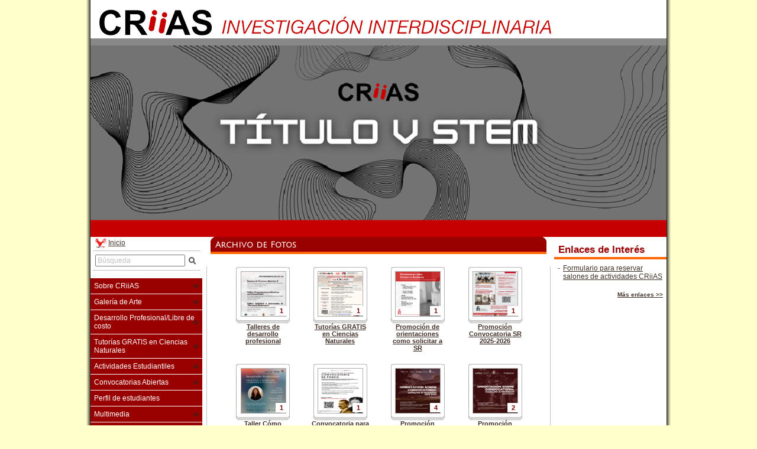

--- FILE ---
content_type: text/html; charset=UTF-8
request_url: http://www.criiasupr.org/fotogaleria.html
body_size: 48589
content:



<!DOCTYPE HTML PUBLIC "-//W3C//DTD HTML 4.01 Transitional//EN">

<html>
<head><script type="text/javascript" src="/CFIDE/scripts/cfform.js"></script>
<script type="text/javascript" src="/CFIDE/scripts/masks.js"></script>
<script type="text/javascript">_cf_loadingtexthtml="<img alt=' ' src='/CFIDE/scripts/ajax/resources/cf/images/loading.gif'/>";
_cf_contextpath="";
_cf_ajaxscriptsrc="/CFIDE/scripts/ajax";
_cf_jsonprefix='//';
_cf_clientid='5AABC044EC92B8C838075D78EA184ECC';</script><script type="text/javascript" src="/CFIDE/scripts/ajax/messages/cfmessage.js"></script>
<script type="text/javascript" src="/CFIDE/scripts/ajax/package/cfajax.js"></script>

	<title>CRiiAS / Archivo de Fotos</title>
	<link href="css/main.html?color_theme=0&script_name=%2Ffotogaleria%2Ehtml" rel="stylesheet" type="text/css" />
	<link href="css/mainmenu.html?color_theme=0" rel="stylesheet" type="text/css" />
	<link href='http://fonts.googleapis.com/css?family=Julius+Sans+One|Happy+Monkey|Prosto+One|Syncopate' rel='stylesheet' type='text/css'> 
		<script src="/scripts/mainmenu.js" type="text/javascript"></script>
	
	<script src="/scripts/site.js" type="text/javascript"></script>

<script type="text/javascript">
	if (window.ColdFusion) ColdFusion.required['username']=true;
</script>

<script type="text/javascript">
	if (window.ColdFusion) ColdFusion.required['password']=true;
</script>
<script type="text/javascript">
<!--
    _CF_checkLogin = function(_CF_this)
    {
        //reset on submit
        _CF_error_exists = false;
        _CF_error_messages = new Array();
        _CF_error_fields = new Object();
        _CF_FirstErrorField = null;

        //form element username required check
        if( !_CF_hasValue(_CF_this['username'], "TEXT", true ) )
        {
            _CF_onError(_CF_this, "username", _CF_this['username'].value, "Debes escribir tu nombre de usuario.");
            _CF_error_exists = true;
        }

        //form element password required check
        if( !_CF_hasValue(_CF_this['password'], "PASSWORD", true ) )
        {
            _CF_onError(_CF_this, "password", _CF_this['password'].value, "Debes escribir tu contraseña.");
            _CF_error_exists = true;
        }


        //display error messages and return success
        if( _CF_error_exists )
        {
            if( _CF_error_messages.length > 0 )
            {
                // show alert() message
                _CF_onErrorAlert(_CF_error_messages);
                // set focus to first form error, if the field supports js focus().
                if( _CF_this[_CF_FirstErrorField].type == "text" )
                { _CF_this[_CF_FirstErrorField].focus(); }

            }
            return false;
        }else {
            return true;
        }
    }
//-->
</script>

<script type="text/javascript">
	ColdFusion.Ajax.importTag('CFDIV');
</script>

<script type="text/javascript">
	_cf_bind_init_1768772207494=function()
	{
		ColdFusion.Bind.register([],{'bindTo':'linkdiv','bindExpr':['increment_links_clicks.html']},ColdFusion.Bind.urlBindHandler,true);
	};ColdFusion.Event.registerOnLoad(_cf_bind_init_1768772207494);
</script>
</head>

<body>





<table width="100%" height="100%" border="0" cellspacing="0" cellpadding="0" align="center">

<tr>
	<td width="100%" height="100%" align="center" valign="top">
	
<table width="988" height="100%" border="0" cellspacing="0" cellpadding="0" align="center" class="regularfonts">
<tr>
	<td valign="top" class="page_border_left"><img src="images/spacer.gif" width="7" height="1" border="0"></td>
	<td valign="top" class="page_bgrd">
<div class="maincontent">


<div style="z-index: 1; margin: 0px 0px 0px 0px; position: relative; top: 0px; overflow: hidden; width: 974px;">
<table width="974" border="0" cellspacing="0" cellpadding="0">
<tr>
	<td><a href="/"><img src="/images/headers/criias Banner.png" alt="" width="974" border="0"></a></td>
</tr>
</table>
</div>

<div style="z-index: 1; margin: 0px 0px 0px 0px; position: relative; top: 0px; overflow: hidden; width: 974px;">
<table width="974" border="0" cellspacing="0" cellpadding="0">
<tr>
	<td><a href="/"><img src="/images/headers/Header CRiiAS Título V.png" alt="" width="974" border="0"></a></td>
</tr>
</table>
</div> 


<table width="974" height="100%" border="0" cellspacing="0" cellpadding="0" class="regularfonts">
<tr>
	
	<td width="190" valign="top">
	
	
	<table width="96%" border="0" cellspacing="0" cellpadding="0" align="center" class="regularfonts">
	<tr>
		<td align="right" style="padding: 2px 0px 4px 4px;"><img src="images/icon_home.jpg" alt="" width="19" height="17" border="0"></td>
		<td style="color: black; padding: 2px 0px 4px 0px;">&nbsp;<a href="/">Inicio</a></td>
		
		<td width="100%" style="padding: 2px 0px 4px 0px;">&nbsp;</td>
	</tr>
	</table>

	<table width="96%" border="0" cellspacing="0" cellpadding="0" align="center" class="regularfonts">
	<tr>
		<td width="100%" bgcolor="Silver"><img src="images/spacer.gif" width="1" height="1" alt=""></td>
	</tr>
	</table>
	
	<table width="96%" border="0" cellspacing="0" cellpadding="0" align="center" class="regularfonts">
	<form action="search.html" name="FormSearch1" id="FormSearch1"><tr>
		<td style="padding: 6px 0px 6px 4px;"><input type="text" name="terms" value="Búsqueda" style="width: 152px; color: silver;" class="controlfonts" onfocus="if(document.FormSearch1.terms.value == 'Búsqueda'){document.FormSearch1.terms.value = '';document.FormSearch1.terms.style.color = 'black';}" onblur="if(document.FormSearch1.terms.value == ''){document.FormSearch1.terms.value = 'Búsqueda';document.FormSearch1.terms.style.color = 'silver';}"></td>
		<td width="100%" style="padding: 6px 4px 6px 3px;"><input type="image" name="search" src="images/icon_lupa.gif" title="Buscar" width="20" height="16" hspace="0" vspace="0" border="0"></td>
	</tr></form>
	</table>
	
	<table width="96%" border="0" cellspacing="0" cellpadding="0" align="center" class="regularfonts">
	<tr>
		<td width="100%" bgcolor="Silver"><img src="images/spacer.gif" width="1" height="1" alt=""></td>
	</tr>
	</table>


<img src="images/spacer.gif" width="1" height="12" alt=""><br>


<table border="0" cellspacing="0" cellpadding="0">

<tr>
	<td width="190" bgcolor="#FFFFFF"><img src="images/spacer.gif" alt="" width="190" height="1" border="0"></td>
</tr>

</table>

<div class="mainmenu">
<ul id="mainmenu1">

	<li style="border-bottom: 1px solid #FFFFFF;"><a href="http://www.criiasupr.org/content.html?content=5466EB2F0BDED5B77EC73B7D472274BA" ><div style="background: url(/images/mainmenu_arrow.png) no-repeat 100% 50%;">Sobre CRiiAS</div></a>
	
		<ul style="margin-top: -1; margin-left: -1;">
		
			<li style="border-left: 1px solid #FFFFFF;"><a href="/content.html?content=71B43C7FB7855A43F4BD8CB6408EDAE6" >Conoce a CRiiAS</a>
			
			</li>
		
			<li style="border-left: 1px solid #FFFFFF; border-bottom: 1px solid #FFFFFF;"><a href="/content.html?content=D634FF3B985AD2F1B1F63307D427AB3A" >Personal</a>
			
			</li>
		
		</ul>
	
	</li>

	<li style="border-bottom: 1px solid #FFFFFF;"><a href="http://www.criiasupr.org/seccion.html?sec=107" ><div style="background: url(/images/mainmenu_arrow.png) no-repeat 100% 50%;">Galería de Arte</div></a>
	
		<ul style="margin-top: -1; margin-left: -1;">
		
			<li style="border-left: 1px solid #FFFFFF;"><a href="/content.html?content=9A477299EFAD5139881BF7E51D42B86E" >Exposición imBALANCE</a>
			
			</li>
		
			<li style="border-left: 1px solid #FFFFFF;"><a href="/content.html?content=916432DAB2EFFFB9DA27960CC110AE1E" >Descripción</a>
			
			</li>
		
			<li style="border-left: 1px solid #FFFFFF;"><a href="/content.html?content=1F3873ACA789F10B2CD28D324FDAD312" >Exhibición 1 grado centigrado</a>
			
			</li>
		
			<li style="border-left: 1px solid #FFFFFF;"><a href="/content.html?content=D7BCFF7B04C015B73CACFF79EB5D5A55" >Exposición DNA 205</a>
			
			</li>
		
			<li style="border-left: 1px solid #FFFFFF;"><a href="/content.html?content=90974C24D906DD1257859785FF24655B" >Exposición Trazos</a>
			
			</li>
		
			<li style="border-left: 1px solid #FFFFFF;"><a href="/content.html?content=3CEE3D23AE8D8C375C5DC424772D6FA4" >Exposición: Travesías</a>
			
			</li>
		
			<li style="border-left: 1px solid #FFFFFF; border-bottom: 1px solid #FFFFFF;"><a href="http://www.criiasupr.org/content.html?content=2C56FAF6B5717F85CD0607545D87C093" >Exhibición Toque de queda</a>
			
			</li>
		
		</ul>
	
	</li>

	<li style="border-bottom: 1px solid #FFFFFF;"><a href="http://www.criiasupr.org/seccion.html?sec=104" ><div style="background: url(/images/mainmenu_arrow.png) no-repeat 100% 50%;">Desarrollo Profesional/Libre de costo</div></a>
	
		<ul style="margin-top: -1; margin-left: -1;">
		
			<li style="border-left: 1px solid #FFFFFF;"><a href="/fotogaleria_view.html?archivo=179" >Promoción de orientaciones como solicitar a SR</a>
			
			</li>
		
			<li style="border-left: 1px solid #FFFFFF;"><a href="http://www.criiasupr.org/seccion.html?sec=104" >Talleres abierto al público</a>
			
			</li>
		
			<li style="border-left: 1px solid #FFFFFF;"><a href="/content.html?content=479427AF05B3B7AC8F3EF034E4D57A54" ><div style="background: url(/images/mainmenu_arrow.png) no-repeat 100% 50%;">Educación Especial Remota</div></a>
			
				<ul style="margin-left: -1;">
				
					<li style="border-left: 1px solid #FFFFFF;"><a href="http://www.criiasupr.org/content.html?content=479427AF05B3B7AC8F3EF034E4D57A54" >Descripción</a></li>
				
					<li style="border-left: 1px solid #FFFFFF;"><a href="http://www.criiasupr.org/content.html?content=B1CCCB99B12F21EE3111D1BB3D943400" >Retos en la Educación Especial</a></li>
				
					<li style="border-left: 1px solid #FFFFFF;"><a href="/content.html?content=22534811F0BE863B86BA2CA3E2F3D6B2" >Trabajo en equipo maestras</a></li>
				
					<li style="border-left: 1px solid #FFFFFF; border-bottom: 1px solid #FFFFFF;"><a href="http://www.criiasupr.org/content.html?content=1B2CCBD690CEA04D775035A5021B1D0B" >Trabajo en equipo familia</a></li>
				
				</ul>
			
			</li>
		
			<li style="border-left: 1px solid #FFFFFF;"><a href="/content.html?content=7313CBB4AA38A2480EEF1B2C21210947" >Escribir entre fronteras desde los Estados Unidos</a>
			
			</li>
		
			<li style="border-left: 1px solid #FFFFFF;"><a href="http://www.criiasupr.org/content.html?content=224D9A9CC328A44B7A0DFAEEEA09CDA8" >Género</a>
			
			</li>
		
			<li style="border-left: 1px solid #FFFFFF;"><a href="http://www.criiasupr.org/content.html?content=22328BF2E139D6EA341BE5F3B1D756C4" >La transformación del teatro</a>
			
			</li>
		
			<li style="border-left: 1px solid #FFFFFF;"><a href="/content.html?content=2455604BF4DB1450A1FF7903B190751B" >Ciclo de las Humanidades Digitales</a>
			
			</li>
		
			<li style="border-left: 1px solid #FFFFFF; border-bottom: 1px solid #FFFFFF;"><a href="http://www.criiasupr.org/content.html?content=42412347D982B231112894216F67793D" >Social-Ecological Resilience</a>
			
			</li>
		
		</ul>
	
	</li>

	<li style="border-bottom: 1px solid #FFFFFF;"><a href="/content.html?content=39BDA511EB08F5C9E6C6EBCDF26732EC" ><div style="background: url(/images/mainmenu_arrow.png) no-repeat 100% 50%;">Tutorías GRATIS en Ciencias Naturales</div></a>
	
		<ul style="margin-top: -1; margin-left: -1;">
		
			<li style="border-left: 1px solid #FFFFFF;"><a href="/content.html?content=39BDA511EB08F5C9E6C6EBCDF26732EC" >¡Reserva tu espacio!</a>
			
			</li>
		
			<li style="border-left: 1px solid #FFFFFF; border-bottom: 1px solid #FFFFFF;"><a href="/content.html?content=39DEB4D7EDE32AD899071B000B470F87" >Tutorías español e inglés</a>
			
			</li>
		
		</ul>
	
	</li>

	<li style="border-bottom: 1px solid #FFFFFF;"><a href="/content.html?content=9F54BBD5CEA57F96DD5B243FE96A5661" ><div style="background: url(/images/mainmenu_arrow.png) no-repeat 100% 50%;">Actividades Estudiantiles</div></a>
	
		<ul style="margin-top: -1; margin-left: -1;">
		
			<li style="border-left: 1px solid #FFFFFF;"><a href="subseccion.html?sub=62">EICV</a>
			
			</li>
		
			<li style="border-left: 1px solid #FFFFFF;"><a href="https://www.instagram.com/p/Cuj0Kg8sPYk/" >Internado de Investigación (i3C)</a>
			
			</li>
		
			<li style="border-left: 1px solid #FFFFFF;"><a href="/content.html?content=B653A6BB0EBE555EDA69AB64AE302EDA" >Presentación Propuestas SR 2021-22</a>
			
			</li>
		
			<li style="border-left: 1px solid #FFFFFF;"><a href="subseccion.html?sub=61">Scholars in Residence</a>
			
			</li>
		
			<li style="border-left: 1px solid #FFFFFF; border-bottom: 1px solid #FFFFFF;"><a href="subseccion.html?sub=60">Talleres de capacitación</a>
			
			</li>
		
		</ul>
	
	</li>

	<li style="border-bottom: 1px solid #FFFFFF;"><a href="seccion.html?sec=66"><div style="background: url(/images/mainmenu_arrow.png) no-repeat 100% 50%;">Convocatorias Abiertas</div></a>
	
		<ul style="margin-top: -1; margin-left: -1;">
		
			<li style="border-left: 1px solid #FFFFFF;"><a href="/content.html?content=4D186C49F602B5B19F92056B67786E65" >Convocatoria Simposio Bienestar Integral</a>
			
			</li>
		
			<li style="border-left: 1px solid #FFFFFF;"><a href="http://www.criiasupr.org/content.html?content=1D6ABD8FBF86118E27EC8B5C235AD45C" >8vo Encuentro Subgraduado</a>
			
			</li>
		
			<li style="border-left: 1px solid #FFFFFF;"><a href="/content.html?content=BA1722A8C2E4ABB9D7DD9814A1A5D8EF" >Convocatoria Scholars in Residence</a>
			
			</li>
		
			<li style="border-left: 1px solid #FFFFFF;"><a href="/content.html?content=D0D4A4D1FA9633B9749A48DF10F93B45" >Convocatoria de SR Humanidades Digitales</a>
			
			</li>
		
			<li style="border-left: 1px solid #FFFFFF;"><a href="http://www.criiasupr.org/content.html?content=B7E04670D003F02A4709A1C79C5503BF" >EICV</a>
			
			</li>
		
			<li style="border-left: 1px solid #FFFFFF;"><a href="/content.html?content=160F9365EADE577940DBF3FAA2FB2BB5" >Convocatoria Cambio Climático</a>
			
			</li>
		
			<li style="border-left: 1px solid #FFFFFF; border-bottom: 1px solid #FFFFFF;"><a href="/content.html?content=31FAD137C90B714EAC5113F307A4664D" >Convocatoria 8va Revista [IN]Genios</a>
			
			</li>
		
		</ul>
	
	</li>

	<li style="border-bottom: 1px solid #FFFFFF;"><a href="/content.html?content=9E74F692D8AE44701BBC45D65D4C3C72" >Perfil de estudiantes</a>
	
	</li>

	<li style="border-bottom: 1px solid #FFFFFF;"><a href="/content.html?content=965BCA40081ACD90B14D5CBF4CB6E920" ><div style="background: url(/images/mainmenu_arrow.png) no-repeat 100% 50%;">Multimedia</div></a>
	
		<ul style="margin-top: -1; margin-left: -1;">
		
			<li style="border-left: 1px solid #FFFFFF;"><a href="documentos.html" >Documentos</a>
			
			</li>
		
			<li style="border-left: 1px solid #FFFFFF;"><a href="/fotogaleria.html" >Fotos</a>
			
			</li>
		
			<li style="border-left: 1px solid #FFFFFF; border-bottom: 1px solid #FFFFFF;"><a href="/content.html?content=2D9809220A909B81F4B88818F35AFC5F" >Vídeos</a>
			
			</li>
		
		</ul>
	
	</li>

	<li style="border-bottom: 1px solid #FFFFFF;"><a href="seccion.html?sec=79">Informes</a>
	
	</li>

	<li style=""><a href="http://ingeniosupr.com" target="_new"><div style="background: url(/images/mainmenu_arrow.png) no-repeat 100% 50%;">Revista [IN]Genios</div></a>
	
		<ul style="margin-top: -1; margin-left: -1;">
		
			<li style="border-left: 1px solid #FFFFFF;"><a href="/content.html?content=31FAD137C90B714EAC5113F307A4664D" >Convocatoria 8va Revista [IN]Genios</a>
			
			</li>
		
			<li style="border-left: 1px solid #FFFFFF; border-bottom: 1px solid #FFFFFF;"><a href="/documentos_view.html?archivo=94" >Presentación sobre Orientación a la Revista</a>
			
			</li>
		
		</ul>
	
	</li>

</ul>
</div>

<table border="0" cellspacing="0" cellpadding="0">

<tr>
	<td width="190" bgcolor="#FFFFFF"><img src="images/spacer.gif" alt="" width="190" height="1" border="0"></td>
</tr>

</table>


<img src="images/spacer.gif" width="1" height="12" alt=""><br>



<table width="100%" border="0" cellspacing="0" cellpadding="0">
<tr>
	<td class="moduletitle">&nbsp;<a href="register.html" style="text-decoration: none;">Registro</a></td>
</tr>
<tr>
	<td class="moduletitleseparator"><img src="images/spacer.gif" width="1" height="4" alt=""></td>
</tr>
<tr>
	<td><img src="images/spacer.gif" width="1" height="12" alt=""><br>
	
	
<table width="100%" border="0" cellspacing="0" cellpadding="0" class="regularfonts" style="padding: 0px 8px 2px 8px;">
<tr>
	<td align="left"><b>Nombre de Usuario:</b></td>
</tr><form name="Login" id="Login" action="login.html" method="post" onsubmit="return _CF_checkLogin(this)">
<tr>
	<td align="left"><input name="username" id="username"  type="text" maxlength="30"  class="controlfonts"  style="width: 174px;"  /></td>
</tr>
<tr>
	<td><img src="images/spacer.gif" width="1" height="4" alt=""></td>
</tr>
<tr>
	<td align="left"><b>Contraseña:</b></td>
</tr>
<tr>
	<td align="left"><input name="password" id="password"  type="password" maxlength="16"  class="controlfonts"  style="width: 174px;"  /></td>
</tr>
<tr>
	<td><img src="images/spacer.gif" width="1" height="3" alt=""></td>
</tr>
<tr>
	<td align="right"><input type="submit" name="Login" value="Entrar --&gt;&gt;" class="controlfonts"></td>
</tr>
<tr>
	<td><img src="images/spacer.gif" width="1" height="6" alt=""></td>
</tr>
<tr>
	<td align="right" class="smallfonts"><a href="recover_pass.html">¿Olvidó su contraseña?</a></td>
</tr></form>
<tr>
	<td><img src="images/spacer.gif" width="1" height="6" alt=""></td>
</tr>
<tr>
	<td align="right" class="smallfonts"><b>Si no está registrado <a href="register.html">oprima aquí</a></b></td>
</tr>
</table>

	
	</td>
</tr>
</table>

<img src="images/spacer.gif" width="1" height="12" alt=""><br>


	<img src="images/spacer.gif" width="190" height="1" alt=""><br>
	
	</td>
	<td width="1"><img src="images/spacer.gif" width="6" height="1" alt=""></td>
	<td width="1" height="100%" valign="top"><table width="1" height="100%" border="0" cellspacing="0" cellpadding="0"><tr><td class="separator_top"><img src="images/spacer.gif" width="1" height="50" alt=""></td></tr><tr><td class="separator_body"><img src="images/spacer.gif" width="1" height="1" alt=""></td></tr></table></td>
	
	<td width="1"><img src="images/spacer.gif" width="6" height="1" alt=""></td>
	<td width="100%" valign="top">
	
		<table width="100%" border="0" cellspacing="0" cellpadding="0">
		<tr>
			<td><table width="100%" border="0" cellspacing="0" cellpadding="0">
			<tr>
				<td><div align="right" class="round_corners"><div class="homemaintab_round" style="width: 0px;"></div><div class="homemaintab_round" style="width: 2px;"></div><div class="homemaintab_round" style="width: 3px;"></div><div class="homemaintab_round" style="width: 4px;"></div><div class="homemaintab_round" style="width: 5px;"></div><div class="homemaintab_round" style="width: 5px;"></div></div></td>
				<td width="100%" class="homemaintab"><img src="images/spacer.gif" alt="" width="100%" height="6" border="0"></td>
				<td><div align="left" class="round_corners"><div class="homemaintab_round" style="width: 0px;"></div><div class="homemaintab_round" style="width: 2px;"></div><div class="homemaintab_round" style="width: 3px;"></div><div class="homemaintab_round" style="width: 4px;"></div><div class="homemaintab_round" style="width: 5px;"></div><div class="homemaintab_round" style="width: 5px;"></div></div></td>
			</tr>
			</table></td>
		</tr>
		<tr>
			<td colspan="3" class="homemaintab"><div class="mainsubtitle">Archivo de Fotos</div></td>
		</tr>
		<tr>
			<td colspan="3" class="homemaintabseparator"><img src="images/spacer.gif" width="1" height="4" alt=""></td>
		</tr>
		<tr>
			<td colspan="3"><div class="mainsubcontentdescription">
			
		
<table width="96%" border="0" cellspacing="12" cellpadding="0" align="center" class="smallmidfonts">
<tr>

	<td align="center" valign="top">
	
	
	
	
	<div style="z-index: 1; background-image: url(images/album_bgrd.png); width: 99px; background-repeat: no-repeat;"><a href="fotogaleria_view.html?archivo=181"><img src="/multimedia/photos/7285E7E5-A56D-7ECD-6A2FA69943F3BF23_md.png" alt="" width="75" height="75" border="1" style="margin-top: 11px; margin-left: 1px; border-color: #ABACAB;"></a>
<div style="background-color: white; padding: 2px; width: 16px; color: #800000; position: relative; top: -18; left: 31;"><center><b>1</b></center></div>

<div style="position: relative; top: -5;"><center><a href="fotogaleria_view.html?archivo=181"><b>Talleres de desarrollo profesional</b></a></center></div>

</div>

	</td>
	
	<td align="center" valign="top">
	
	
	
	
	<div style="z-index: 1; background-image: url(images/album_bgrd.png); width: 99px; background-repeat: no-repeat;"><a href="fotogaleria_view.html?archivo=178"><img src="/multimedia/photos/39B28BB4-E86E-364A-12533F7224CA6803_md.png" alt="" width="75" height="75" border="1" style="margin-top: 11px; margin-left: 1px; border-color: #ABACAB;"></a>
<div style="background-color: white; padding: 2px; width: 16px; color: #800000; position: relative; top: -18; left: 31;"><center><b>1</b></center></div>

<div style="position: relative; top: -5;"><center><a href="fotogaleria_view.html?archivo=178"><b>Tutorías GRATIS en Ciencias Naturales</b></a></center></div>

</div>

	</td>
	
	<td align="center" valign="top">
	
	
	
	
	<div style="z-index: 1; background-image: url(images/album_bgrd.png); width: 99px; background-repeat: no-repeat;"><a href="fotogaleria_view.html?archivo=179"><img src="/multimedia/photos/3A3FDBEE-B819-2C92-DD0E90DB0C798ED8_md.png" alt="" width="75" height="75" border="1" style="margin-top: 11px; margin-left: 1px; border-color: #ABACAB;"></a>
<div style="background-color: white; padding: 2px; width: 16px; color: #800000; position: relative; top: -18; left: 31;"><center><b>1</b></center></div>

<div style="position: relative; top: -5;"><center><a href="fotogaleria_view.html?archivo=179"><b>Promoción de orientaciones como solicitar a SR</b></a></center></div>

</div>

	</td>
	
	<td align="center" valign="top">
	
	
	
	
	<div style="z-index: 1; background-image: url(images/album_bgrd.png); width: 99px; background-repeat: no-repeat;"><a href="fotogaleria_view.html?archivo=176"><img src="/multimedia/photos/27D4D6E8-E0A3-771C-38E5117731D46889_md.jpg" alt="" width="75" height="75" border="1" style="margin-top: 11px; margin-left: 1px; border-color: #ABACAB;"></a>
<div style="background-color: white; padding: 2px; width: 16px; color: #800000; position: relative; top: -18; left: 31;"><center><b>1</b></center></div>

<div style="position: relative; top: -5;"><center><a href="fotogaleria_view.html?archivo=176"><b>Promoción Convocatoria SR 2025-2026</b></a></center></div>

</div>

	</td>
	</tr><tr> 
	<td align="center" valign="top">
	
	
	
	
	<div style="z-index: 1; background-image: url(images/album_bgrd.png); width: 99px; background-repeat: no-repeat;"><a href="fotogaleria_view.html?archivo=175"><img src="/multimedia/photos/3A13E239-E07B-CCEF-7D614623F7555ACA_md.png" alt="" width="75" height="75" border="1" style="margin-top: 11px; margin-left: 1px; border-color: #ABACAB;"></a>
<div style="background-color: white; padding: 2px; width: 16px; color: #800000; position: relative; top: -18; left: 31;"><center><b>1</b></center></div>

<div style="position: relative; top: -5;"><center><a href="fotogaleria_view.html?archivo=175"><b>Taller Cómo solicitar a un internado de verano</b></a></center></div>

</div>

	</td>
	
	<td align="center" valign="top">
	
	
	
	
	<div style="z-index: 1; background-image: url(images/album_bgrd.png); width: 99px; background-repeat: no-repeat;"><a href="fotogaleria_view.html?archivo=146"><img src="/multimedia/photos/14C18C3D-018C-98B0-6D9987976ECD7991_md.png" alt="" width="75" height="75" border="1" style="margin-top: 11px; margin-left: 1px; border-color: #ABACAB;"></a>
<div style="background-color: white; padding: 2px; width: 16px; color: #800000; position: relative; top: -18; left: 31;"><center><b>1</b></center></div>

<div style="position: relative; top: -5;"><center><a href="fotogaleria_view.html?archivo=146"><b>Convocatoria para enviar poesía</b></a></center></div>

</div>

	</td>
	
	<td align="center" valign="top">
	
	
	
	
	<div style="z-index: 1; background-image: url(images/album_bgrd.png); width: 99px; background-repeat: no-repeat;"><a href="fotogaleria_view.html?archivo=145"><img src="/multimedia/photos/050C4B95-F4AE-384F-1D01EFD4ABA69D93_md.png" alt="" width="75" height="75" border="1" style="margin-top: 11px; margin-left: 1px; border-color: #ABACAB;"></a>
<div style="background-color: white; padding: 2px; width: 16px; color: #800000; position: relative; top: -18; left: 31;"><center><b>4</b></center></div>

<div style="position: relative; top: -5;"><center><a href="fotogaleria_view.html?archivo=145"><b>Promoción Orientación para solicitar a SR 2023-2024</b></a></center></div>

</div>

	</td>
	
	<td align="center" valign="top">
	
	
	
	
	<div style="z-index: 1; background-image: url(images/album_bgrd.png); width: 99px; background-repeat: no-repeat;"><a href="fotogaleria_view.html?archivo=143"><img src="/multimedia/photos/BC5278E5-A0A0-B8B6-83075B8C7B29A0C4_md.png" alt="" width="75" height="75" border="1" style="margin-top: 11px; margin-left: 1px; border-color: #ABACAB;"></a>
<div style="background-color: white; padding: 2px; width: 16px; color: #800000; position: relative; top: -18; left: 31;"><center><b>2</b></center></div>

<div style="position: relative; top: -5;"><center><a href="fotogaleria_view.html?archivo=143"><b>Promoción Orientación Convocatoria SR 2023-2024</b></a></center></div>

</div>

	</td>
	</tr><tr> 
	<td align="center" valign="top">
	
	
	
	
	<div style="z-index: 1; background-image: url(images/album_bgrd.png); width: 99px; background-repeat: no-repeat;"><a href="fotogaleria_view.html?archivo=141"><img src="/multimedia/photos/CCA94475-B1D2-EF1A-602DB1D007FA8217_md.jpeg" alt="" width="75" height="75" border="1" style="margin-top: 11px; margin-left: 1px; border-color: #ABACAB;"></a>
<div style="background-color: white; padding: 2px; width: 16px; color: #800000; position: relative; top: -18; left: 31;"><center><b>1</b></center></div>

<div style="position: relative; top: -5;"><center><a href="fotogaleria_view.html?archivo=141"><b>Estudiantes EICV 2022</b></a></center></div>

</div>

	</td>
	
	<td align="center" valign="top">
	
	
	
	
	<div style="z-index: 1; background-image: url(images/album_bgrd.png); width: 99px; background-repeat: no-repeat;"><a href="fotogaleria_view.html?archivo=139"><img src="/multimedia/photos/2453DDD3-C325-498A-144157925D315013_md.jpg" alt="" width="75" height="75" border="1" style="margin-top: 11px; margin-left: 1px; border-color: #ABACAB;"></a>
<div style="background-color: white; padding: 2px; width: 16px; color: #800000; position: relative; top: -18; left: 31;"><center><b>1</b></center></div>

<div style="position: relative; top: -5;"><center><a href="fotogaleria_view.html?archivo=139"><b>Ciclo de Humanidades Digitales</b></a></center></div>

</div>

	</td>
	
	<td align="center" valign="top">
	
	
	
	
	<div style="z-index: 1; background-image: url(images/album_bgrd.png); width: 99px; background-repeat: no-repeat;"><a href="fotogaleria_view.html?archivo=138"><img src="/multimedia/photos/1F3F6394-C1EB-9C18-1485BD187EDC0220_md.jpg" alt="" width="75" height="75" border="1" style="margin-top: 11px; margin-left: 1px; border-color: #ABACAB;"></a>
<div style="background-color: white; padding: 2px; width: 16px; color: #800000; position: relative; top: -18; left: 31;"><center><b>1</b></center></div>

<div style="position: relative; top: -5;"><center><a href="fotogaleria_view.html?archivo=138"><b>Exhibición 1  grado</b></a></center></div>

</div>

	</td>
	
	<td align="center" valign="top">
	
	
	
	
	<div style="z-index: 1; background-image: url(images/album_bgrd.png); width: 99px; background-repeat: no-repeat;"><a href="fotogaleria_view.html?archivo=136"><img src="/multimedia/photos/CC62AC28-A89E-7852-21F63F865B0F6E28_md.png" alt="" width="75" height="75" border="1" style="margin-top: 11px; margin-left: 1px; border-color: #ABACAB;"></a>
<div style="background-color: white; padding: 2px; width: 16px; color: #800000; position: relative; top: -18; left: 31;"><center><b>1</b></center></div>

<div style="position: relative; top: -5;"><center><a href="fotogaleria_view.html?archivo=136"><b>Promoción nueva fecha Encuentro</b></a></center></div>

</div>

	</td>
	</tr><tr> 
	<td align="center" valign="top">
	
	
	
	
	<div style="z-index: 1; background-image: url(images/album_bgrd.png); width: 99px; background-repeat: no-repeat;"><a href="fotogaleria_view.html?archivo=134"><img src="/multimedia/photos/D7C01C18-BD66-D3AA-C00F1CBC9D5E059A_md.jpg" alt="" width="75" height="75" border="1" style="margin-top: 11px; margin-left: 1px; border-color: #ABACAB;"></a>
<div style="background-color: white; padding: 2px; width: 16px; color: #800000; position: relative; top: -18; left: 31;"><center><b>1</b></center></div>

<div style="position: relative; top: -5;"><center><a href="fotogaleria_view.html?archivo=134"><b>Promoción Exposición DNA 205</b></a></center></div>

</div>

	</td>
	
	<td align="center" valign="top">
	
	
	
	
	<div style="z-index: 1; background-image: url(images/album_bgrd.png); width: 99px; background-repeat: no-repeat;"><a href="fotogaleria_view.html?archivo=131"><img src="/multimedia/photos/47579EA1-0064-369E-B512D727012F074C_md.png" alt="" width="75" height="75" border="1" style="margin-top: 11px; margin-left: 1px; border-color: #ABACAB;"></a>
<div style="background-color: white; padding: 2px; width: 16px; color: #800000; position: relative; top: -18; left: 31;"><center><b>1</b></center></div>

<div style="position: relative; top: -5;"><center><a href="fotogaleria_view.html?archivo=131"><b>Promoción CRiiAS Digit@les:  Redacción y envío de artículos</b></a></center></div>

</div>

	</td>
	
	<td align="center" valign="top">
	
	
	
	
	<div style="z-index: 1; background-image: url(images/album_bgrd.png); width: 99px; background-repeat: no-repeat;"><a href="fotogaleria_view.html?archivo=132"><img src="/multimedia/photos/4799AFED-DDAA-171F-83C8C937B6E50E7E_md.png" alt="" width="75" height="75" border="1" style="margin-top: 11px; margin-left: 1px; border-color: #ABACAB;"></a>
<div style="background-color: white; padding: 2px; width: 16px; color: #800000; position: relative; top: -18; left: 31;"><center><b>2</b></center></div>

<div style="position: relative; top: -5;"><center><a href="fotogaleria_view.html?archivo=132"><b>Mapa CRiiAS</b></a></center></div>

</div>

	</td>
	
	<td align="center" valign="top">
	
	
	
	
	<div style="z-index: 1; background-image: url(images/album_bgrd.png); width: 99px; background-repeat: no-repeat;"><a href="fotogaleria_view.html?archivo=130"><img src="/multimedia/photos/478F645E-D950-0023-A9A3EA75A30C0A23_md.png" alt="" width="75" height="75" border="1" style="margin-top: 11px; margin-left: 1px; border-color: #ABACAB;"></a>
<div style="background-color: white; padding: 2px; width: 16px; color: #800000; position: relative; top: -18; left: 31;"><center><b>1</b></center></div>

<div style="position: relative; top: -5;"><center><a href="fotogaleria_view.html?archivo=130"><b>Promoción Conferencia Social-Ecological Resilience</b></a></center></div>

</div>

	</td>
	</tr><tr> 
	<td align="center" valign="top">
	
	
	
	
	<div style="z-index: 1; background-image: url(images/album_bgrd.png); width: 99px; background-repeat: no-repeat;"><a href="fotogaleria_view.html?archivo=128"><img src="/multimedia/photos/D4D54010-B449-3853-3E1201494E38B927_md.jpg" alt="" width="75" height="75" border="1" style="margin-top: 11px; margin-left: 1px; border-color: #ABACAB;"></a>
<div style="background-color: white; padding: 2px; width: 16px; color: #800000; position: relative; top: -18; left: 31;"><center><b>1</b></center></div>

<div style="position: relative; top: -5;"><center><a href="fotogaleria_view.html?archivo=128"><b>Promoción 7mo Encuentro Subgraduado</b></a></center></div>

</div>

	</td>
	
	<td align="center" valign="top">
	
	
	
	
	<div style="z-index: 1; background-image: url(images/album_bgrd.png); width: 99px; background-repeat: no-repeat;"><a href="fotogaleria_view.html?archivo=126"><img src="/multimedia/photos/BCA09AB1-0951-708D-0996CD5A03C8E439_md.png" alt="" width="75" height="75" border="1" style="margin-top: 11px; margin-left: 1px; border-color: #ABACAB;"></a>
<div style="background-color: white; padding: 2px; width: 16px; color: #800000; position: relative; top: -18; left: 31;"><center><b>1</b></center></div>

<div style="position: relative; top: -5;"><center><a href="fotogaleria_view.html?archivo=126"><b>Portada Volumen Revista [IN]Genios</b></a></center></div>

</div>

	</td>
	
	<td align="center" valign="top">
	
	
	
	
	<div style="z-index: 1; background-image: url(images/album_bgrd.png); width: 99px; background-repeat: no-repeat;"><a href="fotogaleria_view.html?archivo=118"><img src="/multimedia/photos/90D55AC6-B8CD-7CC1-8D39EC25BE41E95B_md.jpg" alt="" width="75" height="75" border="1" style="margin-top: 11px; margin-left: 1px; border-color: #ABACAB;"></a>
<div style="background-color: white; padding: 2px; width: 16px; color: #800000; position: relative; top: -18; left: 31;"><center><b>1</b></center></div>

<div style="position: relative; top: -5;"><center><a href="fotogaleria_view.html?archivo=118"><b>Promoción Exposición Trazos</b></a></center></div>

</div>

	</td>
	
	<td align="center" valign="top">
	
	
	
	
	<div style="z-index: 1; background-image: url(images/album_bgrd.png); width: 99px; background-repeat: no-repeat;"><a href="fotogaleria_view.html?archivo=119"><img src="/multimedia/photos/916B1BBC-BE25-B384-19A323C1E3E6E3B6_md.jpg" alt="" width="75" height="75" border="1" style="margin-top: 11px; margin-left: 1px; border-color: #ABACAB;"></a>
<div style="background-color: white; padding: 2px; width: 16px; color: #800000; position: relative; top: -18; left: 31;"><center><b>2</b></center></div>

<div style="position: relative; top: -5;"><center><a href="fotogaleria_view.html?archivo=119"><b>Galería de Arte CRiiAS</b></a></center></div>

</div>

	</td>
	</tr><tr> 
	<td align="center" valign="top">
	
	
	
	
	<div style="z-index: 1; background-image: url(images/album_bgrd.png); width: 99px; background-repeat: no-repeat;"><a href="fotogaleria_view.html?archivo=120"><img src="/multimedia/photos/91F3043D-CFA5-B0EB-A63B76B5862C3FF7_md.jpg" alt="" width="75" height="75" border="1" style="margin-top: 11px; margin-left: 1px; border-color: #ABACAB;"></a>
<div style="background-color: white; padding: 2px; width: 16px; color: #800000; position: relative; top: -18; left: 31;"><center><b>1</b></center></div>

<div style="position: relative; top: -5;"><center><a href="fotogaleria_view.html?archivo=120"><b>Board CRiiAS</b></a></center></div>

</div>

	</td>
	
	<td align="center" valign="top">
	
	
	
	
	<div style="z-index: 1; background-image: url(images/album_bgrd.png); width: 99px; background-repeat: no-repeat;"><a href="fotogaleria_view.html?archivo=116"><img src="/multimedia/photos/7D4AE961-0ADB-F917-2B76944CA196C64C_md.jpeg" alt="" width="75" height="75" border="1" style="margin-top: 11px; margin-left: 1px; border-color: #ABACAB;"></a>
<div style="background-color: white; padding: 2px; width: 16px; color: #800000; position: relative; top: -18; left: 31;"><center><b>1</b></center></div>

<div style="position: relative; top: -5;"><center><a href="fotogaleria_view.html?archivo=116"><b>Promoción de CRiiAS Digit@les Análisis de datos cualitativos programa NVivo</b></a></center></div>

</div>

	</td>
	
	<td align="center" valign="top">
	
	
	
	
	<div style="z-index: 1; background-image: url(images/album_bgrd.png); width: 99px; background-repeat: no-repeat;"><a href="fotogaleria_view.html?archivo=115"><img src="/multimedia/photos/4E64C849-C747-85DE-9E9F6481671147C4_md.jpg" alt="" width="75" height="75" border="1" style="margin-top: 11px; margin-left: 1px; border-color: #ABACAB;"></a>
<div style="background-color: white; padding: 2px; width: 16px; color: #800000; position: relative; top: -18; left: 31;"><center><b>1</b></center></div>

<div style="position: relative; top: -5;"><center><a href="fotogaleria_view.html?archivo=115"><b>Promoción CRiiAS Digit@les y Mesa Redonda UConn</b></a></center></div>

</div>

	</td>
	
	<td align="center" valign="top">
	
	
	
	
	<div style="z-index: 1; background-image: url(images/album_bgrd.png); width: 99px; background-repeat: no-repeat;"><a href="fotogaleria_view.html?archivo=108"><img src="/multimedia/photos/F5D914A9-DE4E-47D3-706263F4E7D1D4F7_md.jpg" alt="" width="75" height="75" border="1" style="margin-top: 11px; margin-left: 1px; border-color: #ABACAB;"></a>
<div style="background-color: white; padding: 2px; width: 16px; color: #800000; position: relative; top: -18; left: 31;"><center><b>1</b></center></div>

<div style="position: relative; top: -5;"><center><a href="fotogaleria_view.html?archivo=108"><b>Presentación libro UCONN</b></a></center></div>

</div>

	</td>
	</tr><tr> 
	<td align="center" valign="top">
	
	
	
	
	<div style="z-index: 1; background-image: url(images/album_bgrd.png); width: 99px; background-repeat: no-repeat;"><a href="fotogaleria_view.html?archivo=109"><img src="/multimedia/photos/F5F07A8D-A057-E8E4-F9D605AF10FEC986_md.jpg" alt="" width="75" height="75" border="1" style="margin-top: 11px; margin-left: 1px; border-color: #ABACAB;"></a>
<div style="background-color: white; padding: 2px; width: 16px; color: #800000; position: relative; top: -18; left: 31;"><center><b>1</b></center></div>

<div style="position: relative; top: -5;"><center><a href="fotogaleria_view.html?archivo=109"><b>Estrategias efectivas para presentaciones virtuales</b></a></center></div>

</div>

	</td>
	
	<td align="center" valign="top">
	
	
	
	
	<div style="z-index: 1; background-image: url(images/album_bgrd.png); width: 99px; background-repeat: no-repeat;"><a href="fotogaleria_view.html?archivo=107"><img src="/multimedia/photos/BC1463B9-9067-A93D-B2FA1E488EAB859B_md.jpg" alt="" width="75" height="75" border="1" style="margin-top: 11px; margin-left: 1px; border-color: #ABACAB;"></a>
<div style="background-color: white; padding: 2px; width: 16px; color: #800000; position: relative; top: -18; left: 31;"><center><b>1</b></center></div>

<div style="position: relative; top: -5;"><center><a href="fotogaleria_view.html?archivo=107"><b>Promoción Documental Lo que nos sostiene</b></a></center></div>

</div>

	</td>
	
	<td align="center" valign="top">
	
	
	
	
	<div style="z-index: 1; background-image: url(images/album_bgrd.png); width: 99px; background-repeat: no-repeat;"><a href="fotogaleria_view.html?archivo=102"><img src="/multimedia/photos/3CFC65A2-DA4D-5FEF-8BEBF5DD5E1F36FB_md.jpg" alt="" width="75" height="75" border="1" style="margin-top: 11px; margin-left: 1px; border-color: #ABACAB;"></a>
<div style="background-color: white; padding: 2px; width: 16px; color: #800000; position: relative; top: -18; left: 31;"><center><b>1</b></center></div>

<div style="position: relative; top: -5;"><center><a href="fotogaleria_view.html?archivo=102"><b>Promoción Exposición: Travesías</b></a></center></div>

</div>

	</td>
	
	<td align="center" valign="top">
	
	
	
	
	<div style="z-index: 1; background-image: url(images/album_bgrd.png); width: 99px; background-repeat: no-repeat;"><a href="fotogaleria_view.html?archivo=100"><img src="/multimedia/photos/18DFC80A-EFD2-5183-54FE4F6893B1B97D_md.jpg" alt="" width="75" height="75" border="1" style="margin-top: 11px; margin-left: 1px; border-color: #ABACAB;"></a>
<div style="background-color: white; padding: 2px; width: 16px; color: #800000; position: relative; top: -18; left: 31;"><center><b>3</b></center></div>

<div style="position: relative; top: -5;"><center><a href="fotogaleria_view.html?archivo=100"><b>Promoción 10m0 Taller CRiiAS Digit@les</b></a></center></div>

</div>

	</td>
	
</tr>
</table>

			
			</div></td>
		</tr>
		<tr>
			<td colspan="3" class="separator_body"><img src="images/spacer.gif" width="1" height="1" alt=""></td>
		</tr>
		<tr>
			<td colspan="3" align="right" style="padding: 0px;">
			

<table width="100%" border="0" cellspacing="0" cellpadding="0" align="center">
<tr>
	<td align="right" style="padding: 5px 0px 1px 0px;">
	
	
	
	<table border="0" cellspacing="1" cellpadding="2" align="right">
	<tr>
		<td class="pages_on_layout">&nbsp;Página: 1 de 3&nbsp;</td>
	
		<td class="pages_on_layout">&nbsp;<a href="fotogaleria.html?page=1">1</a>&nbsp;</td>
		
		<td class="pages_off_layout">&nbsp;<a href="fotogaleria.html?page=2">2</a>&nbsp;</td>
		
		<td class="pages_off_layout">&nbsp;<a href="fotogaleria.html?page=3">3</a>&nbsp;</td>
		
	</tr>
	</table>
	
	
	</td>
</tr>
</table>

			
			</td>
		</tr>
		</table>
	
	</td>
	<td width="1"><img src="images/spacer.gif" width="6" height="1" alt=""></td>
	
	<td width="1" height="100%" valign="top"><table width="1" height="100%" border="0" cellspacing="0" cellpadding="0"><tr><td class="separator_top"><img src="images/spacer.gif" width="1" height="50" alt=""></td></tr><tr><td class="separator_body"><img src="images/spacer.gif" width="1" height="1" alt=""></td></tr></table></td>
	<td width="1"><img src="images/spacer.gif" width="6" height="1" alt=""></td>
	<td width="190" valign="top">
	
	

<table width="100%" border="0" cellspacing="0" cellpadding="0">
<tr>
	<td colspan="2" class="moduletitle">&nbsp;<a href="links.html" style="text-decoration: none;">Enlaces de Interés</a></td>
</tr>
<tr>
	<td colspan="2" class="moduletitleseparator"><img src="images/spacer.gif" width="1" height="4" alt=""></td>
</tr>

<tr>
	<td align="left" valign="top" class="regularfonts" style="padding: 8px 3px 2px 6px;">-</td>
	<td width="100%" class="regularfonts" style="padding: 8px 6px 2px 2px;;"><a href="https://form.jotform.com/252506063944861" onclick="ColdFusion.navigate('increment_links_clicks.html?id=2&clicks=62', 'linkdiv');" target="_new">Formulario para reservar salones de actividades CRiiAS</a></td>
</tr>

<tr>
	<td colspan="2" align="right" class="smallfonts" style="padding: 16px 6px 2px 2px;;"><a href="links.html"><b>Más enlaces &gt;&gt;</b></a><div id="linkdiv" style="display: none;"></div></td>
</tr>
</table>

<img src="images/spacer.gif" width="1" height="12" alt=""><br>


	<img src="images/spacer.gif" width="190" height="1" alt=""><br>
	
	</td>
	
</tr>
<tr>
	<td colspan="9"><img src="images/spacer.gif" width="1" height="25" alt=""></td>
</tr>
<tr>
	<td><table width="100%" border="0" cellspacing="0" cellpadding="0"><tr><td width="8" class="separator_bot"><img src="images/spacer.gif" width="8" height="1" alt=""></td><td width="100%" class="separator_body"></td></tr></table></td>
	<td class="separator_body" colspan="7"><img src="images/spacer.gif" width="1" height="1" alt=""></td>
	<td><table width="100%" border="0" cellspacing="0" cellpadding="0"><tr><td width="100%" class="separator_body"></td><td width="8" class="separator_bot"><img src="images/spacer.gif" width="8" height="1" alt=""></td></tr></table></td>
</tr>
<tr>
	<td colspan="9"><img src="images/spacer.gif" width="1" height="8" alt=""></td>
</tr>
</table>

</div>
	</td>
	<td valign="top" class="page_border_right"><img src="images/spacer.gif" width="7" height="1" border="0"></td>
</tr>
</table>
	
	</td>
</tr>


<tr>
	<td width="100%" height="1" align="center" valign="bottom" class="footer_bgrd">
	
<table width="988" height="1" border="0" cellspacing="0" cellpadding="0" align="center" class="footer_text">
<tr>
	<td valign="top" class="page_border_left"><img src="images/spacer.gif" width="7" height="1" border="0"></td>
	<td width="974" class="page_bgrd">


<div style="margin: 0px 0px 0px 0px; position: relative; bottom: 0px; overflow: hidden;">
<table width="974" border="0" cellspacing="0" cellpadding="0" class="footer_text" >
<tr>
	<td><img src="images/spacer.gif" alt="" width="1" height="20" border="0"></td>
</tr>
<tr>
	<td align="center" style="padding: 0px 15px 0px 15px;"><a href="/content.html?content=8D6716350ADFD6F6DC0493A739EB01D8">Contacto</a>&nbsp;|&nbsp;<a href="content.html?content=1CB28D43C3FE365CE0A40F2CF98C9C8C">Visión</a>&nbsp;|&nbsp;<a href="content.html?content=1CB333C6A911F104070703F87F052A5F">Misión</a>&nbsp;|&nbsp;<a href="content.html?content=C68E587EBDF8FC5E5027D1BAD7E58163">Objetivos</a>&nbsp;|&nbsp;<a href="http://www.criiasupr.org/content.html?content=117D2282044931CABD254F91C36EEFAD">Actividades Estudiantiles</a>&nbsp;|&nbsp;<a href="http://www.criiasupr.org/content.html?content=396013A8997F39F585E250847DF2FE08">Actividades para la Facultad</a>&nbsp;|&nbsp;<a href="http://www.criiasupr.org/content.html?content=3A4E685FE453B31F9B2EF83F5A09D51C">Convocatorias</a></td>
</tr>
<tr>
	<td><img src="images/spacer.gif" alt="" width="1" height="25" border="0"></td>
</tr>
<tr>
	<td align="left" style="padding: 0px 4px 0px 4px;"><center><img src="http://www.criiasupr.org/images/headers/footer_logos.png" width="700px" /><table><br>
<tr><br>
<td><br>
<a href="https://www.facebook.com/criiasupr"><img style="width: 30px; " src="http://www.criiasupr.org/multimedia/photos/CE8966A8-EB6E-6719-48C7C5B324E13B54_md.jpg" ></a></td><br>
<td><br>
<a href="https://twitter.com/criiasupr"> <img style=" width: 30px; " src="http://www.criiasupr.org/multimedia/photos/CE89F1D1-9C43-18E4-52569FA9E5E776BA_md.jpg" ></a></td><br>
<td><br>
<a href="https://instagram.com/criiasupr"> <img style=" width: 30px; " src="http://www.criiasupr.org/multimedia/photos/CE89AA78-E88D-CB19-03C906742F53E58A_md.jpg" ></a></td></tr></table><br>
<br>
<p><b>Horario</b><br/><br>
Lunes a Viernes<br/><br>
8:00AM - 11:30AM | 1:00PM - 4:45PM<br/><br>
Sábado y Domingo<br/><br>
Cerrado<br/><br>
</p><br>
<p>Universidad de Puerto Rico, Recinto de Río Piedras, Fac. de Ciencias Naturales, Edificio Fase I, 3er Piso</p><br>
<br>
<p>Copyright © Centro de Recursos de Investigación Interdisciplinaria y Aprendizaje Subgraduado</p><br>
<br>
</center></td>
</tr>

<tr>
	<td><img src="images/spacer.gif" alt="" width="1" height="15" border="0"></td>
</tr>
<tr>
	<td style="padding: 0px 4px 0px 4px;"><table width="100%" border="0" cellspacing="0" cellpadding="0" class="footer_text"><tr><td width="31%">&nbsp;</td><td align="center"></td><td width="31%" align="right" class="footer_small_text">Powered by: <a href="http://www.esewebmanager.com" target="_new">ESE WebManager</a></td></tr></table></td>
</tr>
<tr>
	<td><img src="images/spacer.gif" alt="" width="1" height="10" border="0"></td>
</tr>

</table>
</div>

<div id="fb-root"></div>
<script>(function(d, s, id) {var js, fjs = d.getElementsByTagName(s)[0];if (d.getElementById(id)) return;js = d.createElement(s); js.id = id;js.src = "//connect.facebook.net/es_LA/all.js#xfbml=1";fjs.parentNode.insertBefore(js, fjs);}(document, 'script', 'facebook-jssdk'));</script> 


	</td>
	<td valign="top" class="page_border_right"><img src="images/spacer.gif" width="7" height="1" border="0"></td>
</tr>
</table>
	
	</td>
</tr>

</table>


<script type="text/javascript">
  var _gaq = _gaq || [];
  _gaq.push(['_setAccount', 'UA-47506317-1']);
  _gaq.push(['_setDomainName', 'iinasupr.org']);
  _gaq.push(['_trackPageview']);
  (function() {
    var ga = document.createElement('script'); ga.type = 'text/javascript'; ga.async = true;
    ga.src = ('https:' == document.location.protocol ? 'https://ssl' : 'http://www') + '.google-analytics.com/ga.js';
    var s = document.getElementsByTagName('script')[0]; s.parentNode.insertBefore(ga, s);
  })();
</script> 


</body>
</html>


--- FILE ---
content_type: text/html; charset=UTF-8
request_url: http://www.criiasupr.org/css/main.html?color_theme=0&script_name=%2Ffotogaleria%2Ehtml
body_size: 8544
content:
body  {
	margin: 0; /* it's good practice to zero the margin and padding of the body element to account for differing browser defaults */
	padding: 0;
	margin: 0 auto;
	text-align: center; /* this centers the container in IE 5* browsers. The text is then set to the left aligned default in the #container selector */
	
	background: #FFFFcc ;
	color: #3B3B3B;
}



.maincontent {
	width: 974px;
	text-align: left;
	margin:0 auto; 
	height: 100% auto;
	background-color: #FFFFFF;
}

.page_bgrd {
	background-color: #FFFFFF;
}

.page_border_top {
	width: 988px;
	height: 7px;
	background: url(/images/mainbgrdtop1.png) no-repeat center bottom;
}

.page_border_left {
	width: 7px;
	background: url(/images/mainbgrdleft1.png) repeat-y right;
}

.page_border_right {
	width: 7px;
	background: url(/images/mainbgrdright1.png) repeat-y left;
}

.footer_bgrd {
	background-color: transparent;
}

.footer_text {
	font-family: Arial;
	font-size: 12px;
	color: #3B3B3B;
}

.footer_text a {
	color: #660033;
}

.footer_small_text {
	font-family: Arial;
	font-size: 10px;
	color: #3B3B3B;
}

.maincontentdescription ul {
	list-style-position: inside;
}

.separator_body {
	background-color: Silver;
}

.separator_top {
	background-color: #FFFFFF;
	height: 50px;
}

.separator_top_content {
	background-color: #FFFFFF;
	height: 63px;
}

.separator_bot {
	background-color: #FFFFFF;
	width: 8px;
}



.round_corners {
	display: block;
	width: 6px;
	height: 6px;
}

.banner_border_color {
	border-color: #423128;
}

.homemaintab {
	background-color: #990100;
}

.homemaintab_round {
	height: 1px;
	background-color: #990100;
	overflow: hidden;
	display: block;
}

.homemaintabtext {
	font-family: 'Julius Sans One', Arial;
	font-size: 20px;
	padding: 0px 8px 4px 8px;
	color: #FFFFFF;
}

.homemaintabseparator {
	background-color: #fe6503;
}

.homemaintabtext a {
	color: #FFFFFF !important;
	text-decoration: none;
}

.homemaintabtext a:hover {
	text-decoration: underline;
}

.submaintab {
	background-color: #CC3300;
}

.submaintab_round {
	height: 1px;
	background-color: #CC3300;
	overflow: hidden;
	display: block;
}

.submaintabtext {
	font-family: 'Julius Sans One', Arial;
	font-size: 14px;
	font-weight: bold;
	padding: 0px 8px 4px 8px;
	color: #FFFFFF;
}

.submaintabseparator {
	background-color: #BBBBBB;
}

.submaintabtext a {
	color: #FFFFFF !important;
	text-decoration: none;
}

.submaintabtext a:hover {
	text-decoration: underline;
}

.mainsubtitle {
	font-family: 'Julius Sans One', Arial;
	font-size: 14px;
	font-weight: bold;
	padding: 0px 8px 4px 8px;
	color: #FFFFFF;
}

.mainsubtitle a {
	color: #FFFFFF !important;
	text-decoration: none;
}

.mainsubtitle a:hover {
	text-decoration: underline;
}

.mainsubtitlecrumble {
	font-family: 'Julius Sans One', Arial;
	font-size: 12px;
}

.bigfonts {
	font-family: Arial;
	font-size: 16px;
	color: #3B3B3B;
}

.largemidfonts {
	font-family: Arial;
	font-size: 15px;
	color: #3B3B3B;
}

.largefonts {
	font-family: Arial;
	font-size: 14px;
	color: #3B3B3B;
}

.regularfonts {
	font-family: Arial;
	font-size: 12px;
	color: #3B3B3B;
}

.regularfonts a {
	color: #423128;
}

.smallmidfonts {
	font-family: Arial;
	font-size: 11px;
	color: #3B3B3B;
}

.smallfonts {
	font-family: Arial;
	font-size: 10px;
	color: #3B3B3B;
}

.controlfonts {
	margin: 0px;
	font-family: Arial;
	font-size: 12px;
}

.required_field_1 {
	display: inline;
	vertical-align: top;
}

.required_field_2 {
	display: inline;
	vertical-align: top;
	color: #FF0000;
}

.maintitlebgrd {
	background-color: #CC3300;
}

.maincontenttitle {
	font-family: Arial;
	font-size: 18px;
	margin: 8px 4px 12px 4px;
	color: #3B3B3B;
}

.maincontentsubtitle {
	font-family: Arial;
	font-size: 14px;
	font-weight: bold;
	margin: 0px 4px 10px 4px;
}

.maincontentmedia {
	float: left;
	margin: 0px 8px 8px 4px;
}

.maincontentmedia_b {
	float: right;
	margin: 0px 4px 8px 8px;
}

.maincontentdescription {
	font-family: Arial;
	font-size: 12px;
	line-height: 16px;
	margin: 0px 4px 10px 4px;
}

.maincontentdescription p{
	font-family: Arial!important;
	padding: 0px !important;
	margin: 0px 0px 12px 0px !important;
}

.maincontentdescription span{
	font-family: Arial!important;
	padding: 0px !important;
	margin: 0px 0px 12px 0px !important;
}

.maincontentdescription table{
	font-family: Arial!important;
	font-size: 12px!important;
}

.mediacalce {
	font-family: Arial;
	font-size: 10px;
	line-height: 12px;
	padding: 4px 0px 4px 0px;
}

.related_title {
	font-family: Arial;
	font-size: 14px;
	padding: 0px 8px 4px 8px;
	color: #FFFFFF;
	font-weight: bold;
}

.related_title_bgrd {
	background-color: #f99010;
}

.related_title_round {
	height: 1px;
	background-color: #f99010;
	overflow: hidden;
	display: block;
}

.related_link {
	font-family: Arial;
	font-size: 12px;
	color: #000000;
}

.related_link a {
	color: #000000;
}

.related_link_bgrd {
	background-color: #ffffcc;
}

.related_link_round {
	height: 1px;
	background-color: #ffffcc;
	overflow: hidden;
	display: block;
}

.mainsubcontentdescription {
	font-family: Arial;
	font-size: 12px;
	line-height: 16px;
	margin: 6px 4px 6px 6px;
}

.mainsubcontentmedia {
	float: right;
	margin: 0px 4px 4px 4px;
}

.moduletitle {
	font-family: Arial;
	font-size: 17px;
	font-weight: bold;
	padding: 12px 2px 2px 2px;
	color: #990100;
}

.moduletitle a {
	color: #990100;
}

.moduletitleseparator {
	background-color: #fe6503;
}

.module_tab_on {
	width: 12px;
	height: 5px;
	border: 3px groove silver;
	background-color: 990100;
}

.module_tab_off {
	width: 12px;
	height: 5px;
	border: 3px outset silver;
	background-color: 990100;
}

.module_calendar_month {
	font-family: Arial;
	font-size: 10px;
	font-weight: bold;
	color: #990100;
}

.module_calendar_day {
	font-family: Arial;
	font-size: 19px;
	font-weight: bold;
	color: #990100;
}

.module_calendar_bgrd {
	background-color: #EEEEEE;
}

.module_calendar_details {
	font-family: Arial;
	font-size: 11px;
	color: #3B3B3B;
}

.calendar_title_bgrd {
	background-color: #990100;
}

.calendar_title_text {
	font-family: Arial;
	font-size: 13px;
	font-weight: bold;
	color: #FFFFFF;
}

.mycell a {
	font-family: Arial;
	font-size: 10px;
	display: block;
	width: 100%;
	height: 55px;
}

.contenttitle {
	font-family: 'Julius Sans One', Arial;
	font-size: 26px;
	padding: 0px 8px 4px 8px;
	color: #3B3B3B;
}

.contenttitle a {
	color: #3B3B3B;
	text-decoration: none;
}

.contenttitle a:hover {
	text-decoration: underline;
}

.media_tab_on {
	font-family: Arial;
	font-size: 12px;
	line-height: 11px;
	font-weight: bold;
	color: #000000; 
	background-color: #CC0000;
}

.media_tab_on a {
	color: #000000; 
	text-decoration: none;
}

.media_tab_on_round {
	height: 1px;
	background-color: #CC0000;
	overflow: hidden;
	display: block;
}

.media_tab_off {
	font-family: Arial;
	font-size: 12px;
	line-height: 11px;
	color: #FFFFFF; 
	background-color: #AAAAAA;
}

.media_tab_off a {
	color: #FFFFFF; 
	text-decoration: none;
}

.media_tab_off_round {
	height: 1px;
	background-color: #AAAAAA;
	overflow: hidden;
	display: block;
}

.media_tab_separator {
	background-color: #000000;
}

.member_directory_title {
	font-family: Arial;
	font-size: 11px;
	font-weight: bold;
	background-color: #990100;
	color: #FFFFFF;
}

.member_directory_body {
	font-family: Arial;
	font-size: 12px;
	background-color: #ffffcc;
	color: #000000;
}

.member_directory_body a {
	color: #000000;
}

.member_directory_body_alternate {
	font-family: Arial;
	font-size: 12px;
	background-color: #FBFAEA;
	color: #000000;
}

.member_directory_body_alternate a {
	color: #000000;
}

.pages_off_layout {
	font-family: Arial;
	font-size: 10px;
	height: 18px;
	background-color: #fe6503;
	color: #000000;
}

.pages_off_layout a {
	text-decoration: none;
	color: #000000;
}

.pages_on_layout {
	font-family: Arial;
	font-size: 10px;
	font-weight: bold;
	height: 18px;
	padding-right: 3px;
	padding-left: 3px;
	background-color: #990100;
	color: #FFFFFF;
}

.pages_on_layout a {
	text-decoration: none;
	color: #FFFFFF;
}


--- FILE ---
content_type: text/html; charset=UTF-8
request_url: http://www.criiasupr.org/css/mainmenu.html?color_theme=0
body_size: 5729
content:
/*Credits: Dynamic Drive CSS Library */
/*URL: http://www.dynamicdrive.com/style/ */

.mainmenu ul{
margin: 0;
padding: 0;
list-style-type: none;
font: 12px Arial;
z-index: 97;
position: relative;
width: 190px; /* Main Menu Item widths */


}

.mainmenu_round {
	height: 1px;
	background-color: #990100;
	overflow: hidden;
	display: block;
}

.mainmenu_round_border {
	height: 1px;
	background-color: #FFFFFF;
}

.mainmenu ul li{
	position: relative;
}

/* Top level menu links style */
.mainmenu ul li a{
display: block;
overflow: auto; /*force hasLayout in IE7 */
color: white;
text-decoration: none;
padding: 6px; 
border-right: 1px solid #FFFFFF;
}

/* Top level menu links style */
.mainmenu ul ul li a{
display: block;
overflow: auto; /*force hasLayout in IE7 */
color: white;
text-decoration: none;
padding: 6px;
border-top: 1px solid #FFFFFF;
border-right: 1px solid #FFFFFF;
border-bottom: 0px solid #FFFFFF;
border-left: 0px solid #FFFFFF;
}

.mainmenu ul li a:link, .mainmenu ul li a:visited, .mainmenu ul li a:active{
color: #FFFFFF;
background: #990100; /*background of tabs (default state)*/
}



.mainmenu ul li a:hover{
background: #EA7C31;
color: #FFFFFF;
}

/*Sub level menu items */
.mainmenu ul li ul{
position: absolute;
width: 190px; /*Sub Menu Items width */
top: 0;
visibility: hidden;
}



 
/* Holly Hack for IE \*/
* html .mainmenu ul li { float: left; height: 1%; }
* html .mainmenu ul li a { height: 1%; }
/* End */

/* --------------------------------------------------------------------------------------- */
/* --------------------------------------------------------------------------------------- */
/* --------------------------------------------------------------------------------------- */

/* Horizontal & Vertical */
ul#mainnavh {
  position: relative;
  display: inline;
  margin: 0;
  border: 0 none;
  padding: 0;
  list-style: none;
  z-index: 97;
  height: 27px;
}

ul#mainnavh li {
  margin: 0;
  border: 0 none;  
  padding: 0;
  float: left; /*For Gecko*/
  list-style: none;
  position: relative;
}

ul#mainnavh ul {
  margin: 0;
  border: 0 none;
  padding: 0;
  width: 190px;
  list-style: none;
  display: none;
  position: absolute;
  top: 27px;
  left: 0;
}

ul#mainnavh ul:after /*From IE 7 lack of compliance*/{
  clear: both;
  display: block;
  font: 1px/0px serif;
  content: ".";
  height: 0;
  visibility: hidden;
}

ul#mainnavh ul li {
  width: 190px;
  float: left; /*For IE 7 lack of compliance*/
  display: block !important;
  display: inline; /*For IE*/
}

/* Root Menu 1 */
ul#mainnavh a {
  border-left: 1px solid #FFFFFF;
  padding: 0px 8px 0px 8px;
  float: none !important; /*For Opera*/
  float: left; /*For IE*/
  display: block;
  background: #990100;
  color: #FFFFFF;
  font: 12px Arial;
  line-height: 27px;
  text-decoration: none;
  height: auto !important;
  height: 1%; /*For IE*/
}

/* Root Menu 2 */
ul#mainnavh ul a {
  border-top: 1px solid #FFFFFF;
  border-right: 1px solid #FFFFFF;
  border-left: 1px solid #FFFFFF;
  padding: 0px 8px 0px 8px;
  float: none !important; /*For Opera*/
  float: left; /*For IE*/
  display: block;
  background: #990100;
  color: #FFFFFF;
  font: 12px Arial;
  line-height: 27px;
  text-decoration: none;
  height: auto !important;
  height: 1%; /*For IE*/
}

/* Root Menu 3 */
ul#mainnavh ul ul a {
  border-left: 0px solid #FFFFFF;
  padding: 0px 8px 0px 8px;
  float: none !important; /*For Opera*/
  float: left; /*For IE*/
  display: block;
  background: #990100;
  color: #FFFFFF;
  font: 12px Arial;
  line-height: 27px;
  text-decoration: none;
  height: auto !important;
  height: 1%; /*For IE*/
}

/* Root Menu Hover */
ul#mainnavh a:hover,
ul#mainnavh li:hover a,
ul#mainnavh li.iehover a {
  background: #EA7C31;
  color: #FFFFFF;
}

/* Menu 1 */
ul#mainnavh li:hover li a,
ul#mainnavh li.iehover li a {
  float: none;
  background: #990100;
  color: #FFFFFF;
}

/* Menu 1 - Hover */
ul#mainnavh li:hover li a:hover,
ul#mainnavh li:hover li:hover a,
ul#mainnavh li.iehover li a:hover,
ul#mainnavh li.iehover li.iehover a {
  background: #EA7C31;
  color: #FFFFFF;
}

/* Menu 2 */
ul#mainnavh li:hover li:hover li a,
ul#mainnavh li.iehover li.iehover li a {
  background: #990100;
  color: #FFFFFF;
}

/* Menu 2 - Hover Persistence */
ul#mainnavh li:hover li:hover li a:hover,
ul#mainnavh li:hover li:hover li:hover a,
ul#mainnavh li.iehover li.iehover li a:hover,
ul#mainnavh li.iehover li.iehover li.iehover a {
  background: #EA7C31;
  color: #FFFFFF;
}

/* Menu 3 */
ul#mainnavh li:hover li:hover li:hover li a,
ul#mainnavh li.iehover li.iehover li.iehover li a {
  background: #990100;
  color: #FFFFFF;
}

/* Menu 3 - Hover */
ul#mainnavh li:hover li:hover li:hover li a:hover,
ul#mainnavh li.iehover li.iehover li.iehover li a:hover {
  background: #EA7C31;
  color: #FFFFFF;
}

ul#mainnavh ul ul,
ul#mainnavh ul ul ul {
  display: none;
  position: absolute;
  top: 0;
  left: 190px;
}

/* Do Not Move - Must Come Before display:block for Gecko */
ul#mainnavh li:hover ul ul,
ul#mainnavh li:hover ul ul ul,
ul#mainnavh li.iehover ul ul,
ul#mainnavh li.iehover ul ul ul {
  display: none;
}

ul#mainnavh li:hover ul,
ul#mainnavh ul li:hover ul,
ul#mainnavh ul ul li:hover ul,
ul#mainnavh li.iehover ul,
ul#mainnavh ul li.iehover ul,
ul#mainnavh ul ul li.iehover ul {
  display: block;
}

.mainnavh1 {
	width: 974px; 
	background: #990100;
	height: 27px;
	border-top: 1px solid #FFFFFF;
	border-bottom: 1px solid #FFFFFF;
}

--- FILE ---
content_type: application/x-javascript
request_url: http://www.criiasupr.org/scripts/site.js
body_size: 5982
content:
function moduletabs(thesection, thename, therows) {
	// Turn all off
	for (var i=1; i <= therows; i++) {
		document.getElementById(thename+i).className = 'module_tab_off';
	}
	
	// Turn On Clicked
	document.getElementById(thename+thesection).className = 'module_tab_on';
}

function profiletabs(thesection) {
	// Turn all off
	document.getElementById('personal_info').className = 'media_tab_off';
	document.getElementById('change_pass').className = 'media_tab_off';
	
	// Turn On Clicked
	document.getElementById(thesection).className = 'media_tab_on';
}

function calendartabs(thesection) {
	// Turn all off
	document.getElementById('full_calendar').className = 'media_tab_off';
	document.getElementById('full_list').className = 'media_tab_off';
	
	// Turn On Clicked
	document.getElementById(thesection).className = 'media_tab_on';
}

function mediatabs(thesection) {
	// Turn all off
	document.getElementById('contenido').className = 'media_tab_off';
	document.getElementById('fotogaleria').className = 'media_tab_off';
	document.getElementById('videogaleria').className = 'media_tab_off';
	document.getElementById('audiogaleria').className = 'media_tab_off';
	document.getElementById('comentarios').className = 'media_tab_off';
	
	// Turn On Clicked
	document.getElementById(thesection).className = 'media_tab_on';
}

//OPEN POPUP
function wpopopen(theURL,winName,features) {setTimeout("winp.focus()",100);winp=window.open(theURL,winName,features);}

//OPEN AND CLOSE CF WINDOWS
function wopen(wname,wtitle,wurl,wheight,wwidth) {
	wdestroy(wname);
	//CONVERT STRING TO INTEGER
	wheight = wheight * 1;
	wwidth = wwidth * 1;
	//OPEN WINDOW
	ColdFusion.Window.create(wname, wtitle, wurl, {height:wheight,width:wwidth,center:true,draggable:false,modal:true,resizable:false,initshow:true});
}
function wdestroy(wname) {
	// CHECK IF CFWINDOW EXIST AND CLOSE
	try {
  		if(ColdFusion.Window.getWindowObject(wname))
		// IF EXISTS THEN CLOSE
		{ColdFusion.Window.destroy(wname,true);}
  	}
	catch(err)	{ } //Handle errors here
}

//REFRESH CAPTCHA WINDOW
function refreshcaptcha(theaccess) {
	ColdFusion.navigate('captcha_div.html?access='+theaccess,'captcha_div');
}

// START SLIDESHOW
var CGI = new Object();
CGI.HTTP_USER_AGENT = navigator.userAgent;

function difuseimage(type) {
	// SET WHICH IMAGE TO DIFFUSE
	if (document.getElementById('layer_'+type+'a').style.zIndex == 1) {
		todiffuse = 'layer_'+type+'a';
	} else {
		todiffuse = 'layer_'+type+'b';
	}
	thelayer = document.getElementById(todiffuse);
	// DIFFUSE IMAGE
	if (CGI.HTTP_USER_AGENT.search("MSIE") > -1) {
		transitions[type].opacitystart -= 10;
		thelayer.style.filter = "alpha(opacity="+transitions[type].opacitystart+")";
	} else {
		transitions[type].opacitystart -= .10;
		thelayer.style.opacity = transitions[type].opacitystart;
	}
	if(transitions[type].opacitystart <= 0) {
		// CHANGE Z-INDEX;
		if (document.getElementById('layer_'+type+'a').style.zIndex == 1) {
			document.getElementById('layer_'+type+'a').style.zIndex = 0;
			document.getElementById('layer_'+type+'b').style.zIndex = 1;
		}
		else {
			document.getElementById('layer_'+type+'a').style.zIndex = 1;
			document.getElementById('layer_'+type+'b').style.zIndex = 0;
		}
		if (CGI.HTTP_USER_AGENT.search("MSIE") > -1) {
			thelayer.style.filter = "alpha(opacity=100)";
		} else {
			thelayer.style.opacity = 1;
		}
		clearTimeout(transitions[type].difftimer);
		clearTimeout(transitions[type].showslide);
		slideshow(type);
	}
	else {difuseaction(type);}
}

function difuseaction(type) {
	transitions[type].difftimer = setTimeout("difuseimage("+type+")", 50);
}

function slideshow(type) {
	if (document.getElementById('layer_'+type+'a') && document.getElementById('image_'+type+'a')) {
		// SET VARIABLES
		if (CGI.HTTP_USER_AGENT.search("MSIE") > -1) {
			transitions[type].opacitystart = 100;
		} else {
			transitions[type].opacitystart = 1;
		}
		// IF CURRENT IMAGE GT TOTAL IMAGES RESET COUNTER
		if (transitions[type].transitionstart >= transitions[type].transitionend) {transitions[type].transitionstart = -1;}
		// SET WHICH IMAGE TO DIFFUSE
		if (document.getElementById('layer_'+type+'a').style.zIndex == 1) {
			toupdate1 = 'image_'+type+'b';
			toupdate2 = 'link_'+type+'b';
		} else {
			toupdate1 = 'image_'+type+'a';
			toupdate2 = 'link_'+type+'a';
		}
		theimage = document.getElementById(toupdate1);
		thelink = document.getElementById(toupdate2);
		// UPDATE COUNTER
		transitions[type].transitionstart++;
		// UPDATE HIDDEN IMAGE & LINK
		theimage.src = transitions[type].images[transitions[type].transitionstart][0];
		thelink.href = transitions[type].images[transitions[type].transitionstart][1];
		// SET TIMER EVENT
		if (transitions[type].onlyonce == 0 || transitions[type].transitionstart > 0) {transitions[type].showslide = setTimeout("difuseaction("+type+")", transitions[type].difusetime * 1000);}
	}
}

function killslideshow(type) {
	clearTimeout(transitions[type].showslide);
}

function restartslideshow(type) {
	if (transitions[type].onlyonce == 0 || transitions[type].transitionstart > 0) {transitions[type].showslide = setTimeout("difuseaction("+type+")", 1000);}
}

function clickslideshow(type) {
	// GET LINK
	if (document.getElementById('layer_'+type+'a').style.zIndex == 1) {
		toupdate = 'link_'+type+'a';
	} else {
		toupdate = 'link_'+type+'b';
	}
	thelink = document.getElementById(toupdate).href;
	// RETURN LINK
	if (thelink.charAt(thelink.length-1) == '#') {return false;} else {return true;}
}
// END SLIDESHOW

//SCRIPT CHANGE CSS TEST
function changeRule() {
	var theRules = new Array();
	if (document.styleSheets[0].cssRules) {
		theRules = document.styleSheets[0].cssRules;
	} else if (document.styleSheets[0].rules) {
		theRules = document.styleSheets[0].rules;
	}
	theRules[6].style.backgroundColor = 'red';
}